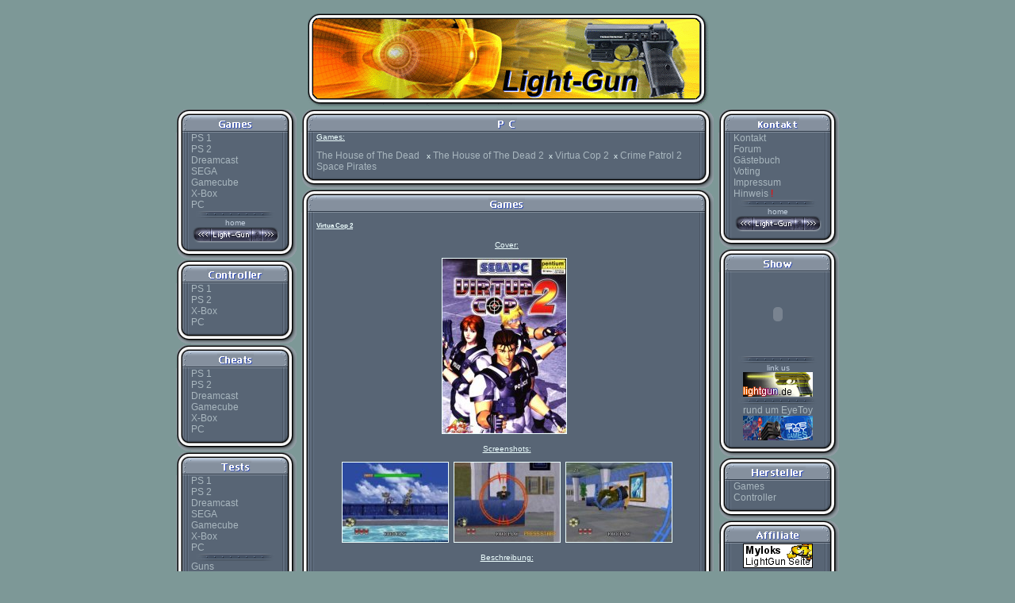

--- FILE ---
content_type: text/html
request_url: http://www.lightgun.de/menus/351110.htm
body_size: 3221
content:
<HTML>
<HEAD>
<TITLE>Lightgun.de - alles rund um die Lightgun</TITLE>

<meta name="description" content="Informations-Portal f�r Lightguns und Lightgun-Spiele">
<meta name="Abstract" content="Lightgun, Light-Gun">
<meta name="Keywords"
content="Lightgun, Light-Gun, Controller, Gamepad, Game, Playstation, X-Box, Gamecube, PC, SEGA, Dreamcast, PS1, PS2, PSX, Cheats, Cheat, Gametest, Spiel, Spiele, Test, Spieledemos, Patch, Patches, Tool, Tools, Utilities, Sharegames, Share, play, Spiel, Konsole, Konsolen, Konsolenspiel, PC-Spiel, Shooter, Computerspiele, pc spiele, pc games, lightgun spiele, arcade, fun spiel, Actionspiele, Action Spiele, Lightgun-Shooter, Lightgunshooter, Ballerspiele, Egoshooter, Ego-Shooter, Baller-Spiele, Spieletest, spielen, zocken, Area 51, Die Hard, Dino Crisis, Elemental Gearbold, Gunfighter, Lethal Enforcers, Point Blank, Rescue Shot, Time Crisis, Dino Stalker, Vampire Night, Endgame, Gunfighter, Resident Evil, Ninja Assault, Resident Evil Survicor, Resident Evil Nemesis, The Getaway, Confidential Mission, Death Crimson, House of Dead, Resident Evil Code Veronica, Virtua Cop, G-Con, Gcon, L3P7K, Blaster, Joytech, Shooter Pro, Blaze Scorpio, Bigben, XK21, Colt, Python 357, Magnum, Gunstation, White Dot, Bigben light, Walther P99, Walther PPK, Desert Eagle, 50 AE, Blaze Scorpion, Uzi, Micro Uzi, Mad Catz, Mad Catz Blaster, Wireless Gun, Strike Gun, ballern, L�sung, FAQ, Savegame, Trainer, Code, Tipps, Pistole, Pistolenspiel, Review, Spielereview, Indexspiel, Indexshooter, Forum, Demospiel, Sharegame">
<meta HTTP-EQUIV="Keywords"
content="Lightgun, Light-Gun, Shooter, Egoshooter, Ego-Shooter">
<meta name="robots" content="INDEX,FOLLOW">
<meta name="googlebot" content="noarchive">
<meta name="copyright" content="(C) Lightgun.de">
<meta name="author" content="Lightgun.de">
<meta name="publisher" content="Lightgun.de">
<meta name="content-language" content="de">
<meta name="revisit-after" content="7 days">
<meta http-equiv=" content-type" content="text/html; charset=ISO-8859-2">
<meta name="page-topic" content="Lightgun, Light-Gun, Shooter, Egoshooter">
<meta name="page-type" content="Lightgun, Light-Gun, Shooter, Egoshooter">
<meta name="audience" content="Alle">

<LINK href="../images/style.css" type=text/css rel=stylesheet>



<SCRIPT language=javascript src="menus.js"></SCRIPT>



<SCRIPT language=Javascript>


var ns6 = (document.getElementById&&!document.all)?true:false

var ns4 = (document.layers)? true:false

var ie4 = (document.all)? true:false

var ie5 = false;

var ie6 = false;

if (ie4 && navigator.userAgent.indexOf('MSIE 5')>0) ie5 = true;

if (ie4 && navigator.userAgent.indexOf('MSIE 6')>0) ie6 = true;




function jump()
{
if(document.jumplinks.to.value != "") jumplinks.submit();
}


</SCRIPT>

</HEAD>
<BODY text=#ffffff vLink=#a9b7bf aLink=#ffffff 
link=#a9b7bf bgProperties=fixed bgColor=#7d9897 leftMargin=0 
background="" topMargin=0 
onload="window.defaultStatus='Infoportal f�r Lightguns und Lightgun-Spiele'" marginwidth="0" 
marginheight="0">

<table align="center"><tr><td>
<TABLE cellSpacing=0 cellPadding=0 width="100%" border=0>
  <TBODY>
  <TR>
    <TD noWrap align="center"><IMG src="../images/logo.gif">
   </TD></TR><br>
  </TBODY></TABLE>


<TABLE cellSpacing=0 cellPadding=0 width="90%" border=0 align=center>
  <TBODY>
  <TR>
    <TD vAlign=top noWrap align=middle width=164><!-- left content column -->
      


<!--==== GAMES ====-->
<script>GMenu();</script>


<!--==== CONTROLLER ====-->
<script>CMenu();</script>


<!--==== CHEATS ====-->
<script>CCMenu();</script>


<!--==== TESTS ====-->
<script>TMenu();</script>


<!--==== DOWNLOADS ====-->
<script>DMenu();</script>





<!-- ======================================================================= -->
<!-- ======================================================================= -->
<!-- ======================================================================= -->

    <TD vAlign=top noWrap align=middle width="100%"><!-- mid content column -->
      <!--====PC-MENU ====-->
<script>MainPCMenu();</script>     


<!--== content ==----== 17210 ==-->

        <TBODY>
        <TR>
          <TD vAlign=top noWrap width=19 height=30 rowSpan=2><IMG height=30 
            src="../images/17600.gif" 
            width=19 border=0></TD>
          <TD vAlign=top noWrap width=19 
          background="../images/17521.gif" 
          height=8><IMG height=8 
            src="../images/17611.gif" width=480 
            border=0></TD>
          <TD vAlign=top noWrap width=21 height=30 rowSpan=2><IMG height=30 
            src="../images/17610.gif" 
            width=21 border=0></TD></TR>
        <TR>
          <TD vAlign=top noWrap align=middle width=480 
          background="../images/17210.gif" 
          height=22><IMG height=22 
            src="../images/17200.gif" 
             border=0></TD></TR><!--== content ==-->
        <TR>
          <TD vAlign=top noWrap width=19 
          background="../images/17222.gif"><IMG 
            src="../images/17611.gif" width=19 
            border=0></TD>
          <TD vAlign=top align=middle noWrap width=480 
          background="../images/17511.gif" ><br>
	
	
<!-- �Berschrift Cover -->

	<TABLE nowrap width="480" cellSpacing=0 cellPadding=0 border=0>
        <TBODY><tr><td >
	<u><h5>Virtua Cop 2</h5></u></td></tr>
	</table>
	
<!-- �Berschrift Cover -->

	<TABLE nowrap width="480" cellSpacing=0 cellPadding=0 border=0>
        <TBODY><tr><td align=middle>
	<u>Cover:</u><br><br></td></tr>
	</table>
	
<!-- Cover Bilder -->

	 <IMG src="../images/14043.jpg" border=1>  &nbsp;<br><br>
	
<!-- �berschrift Screenshots -->
 
	 <TABLE nowrap width="480" cellSpacing=0 cellPadding=0 border=0>
        <TBODY><tr><td align=middle>
	<u>Screenshots:</u><br><br></td></tr>
	</table>
         
<!-- Screenshots Bilder -->   
    
	 <IMG src="../images/14044.jpg" border=1>&nbsp;
	 <IMG src="../images/14045.jpg" border=1>&nbsp;
	 <IMG src="../images/14046.jpg" border=1><br><br>
	
<!-- �berschrift Beschreibung -->

	  <TABLE nowrap width="480" cellSpacing=0 cellPadding=0 border=0>
        <TBODY><tr><td align=middle>
	<u>Beschreibung:</u><br><br></td></tr>
	</table>

<!-- Beschreibung des Spiels -->

	<TABLE nowrap width="480" cellSpacing=0 cellPadding=0 border=0>
        <TBODY><tr><td>


Man muss zwar zugeben, dass die Grafik nicht mehr zeitgem�� ist, aber f�r ein Spiel aus dem Jahre 1997 ist kann man doch zufrieden sein. Die Charaktere sind recht gut detailliert und bewegen sich realistisch. Jeweilige Treffer verursachen auch andere Todesanimationen bei den Gegnern, so fliegt der Gegner bei einem Kopfschuss in einer sch�nen Rolle nach hinten und bei einem Bauchschuss kr�mmt er sich und geht zu Boden. Die Umgebung bietet genug Abwechslung und ist extrem interaktive, denn so gut wie jedes Objekt l�sst sich zerschie�en, oder besch�digen. Gegnerische Autos k�nnen zerlegt und bis zur Explosion gebracht werden. Das alles bringt nat�rlich Punkte, solange ihr dabei keine Zivilisten t�tet.
Positiv anzumerken ist aber, dass das Spiel auch bei noch so viel Bewegung auf dem Screen immer fl�ssig l�uft und keinerlei Ruckler aufweisen kann.<br><br>

Virtua Cop 2 ein sehr simpler, aber actionreicher Titel ist, den man auf jeden Fall einmal gespielt haben sollte. Gr��tes Manko ist nat�rlich die Grafik, aber wer dar�ber wegsehen kann wird mit diesem Spiel bestens bedient sein. F�r Multiplayerfans ist sicher der Co-Op Modus sehr reizvoll und bietet genug Motivation das Spiel durchzuspielen. Wer aber ein komplexes und vielschichtiges Game erwarte sollte lieber zu einem anderen Spiel greifen.



<br><br>

<!-- �berschrift Features -->

	  <TABLE nowrap width="480" cellSpacing=0 cellPadding=0 border=0>
        <TBODY><tr><td align=middle>
	<u>Features:</u><br><br></td></tr>
	</table>

<!-- Features -->
	
	System: PC<br>
	Entwickler: AM2<br>
	Publisher: Sega Entertainment<br>
	Controller: ?<br>
	Multiplayer: ja<br>
	USK: ab 18<br>
	Preis ca: ?<br>
	</td></tr></table><br>

<!-- Cheats und Tests zu Spielen -->

	<TABLE nowrap width="480" cellSpacing=0 cellPadding=0 border=0>
        <TBODY><tr><td align=middle>===>&nbsp;
	<a href=#>Cheats</a>&nbsp;&nbsp;&nbsp;&nbsp;
	<!--<a href="test2.htm">Tests</a>&nbsp;&nbsp;&nbsp;&nbsp;
	<a href="test2.htm">Trailer</a>&nbsp;&nbsp;&nbsp;&nbsp;
	<a href="test2.htm">News</a>&nbsp;&nbsp;&nbsp;&nbsp;
	<a href="test2.htm">Infomaterial</a>&nbsp;&nbsp;&nbsp;--><===</td></tr>
	</table>

	 <BR></TD>
          <TD vAlign=top noWrap width=21 
          background="../images/17421.gif"><IMG 
            src="../images/17611.gif" width=21 
            border=0></TD></TR><!--== Footer ==-->
        <TR>
          <TD vAlign=top noWrap width=19 height=21><IMG height=21 
            src="../images/16631.gif" 
            width=19 border=0></TD>
          <TD vAlign=top noWrap width=480 
          background="../images/16632.gif" 
          height=21><IMG height=21 
            src="../images/17611.gif" width=480 
            border=0></TD>
          <TD vAlign=top noWrap width=21 height=21><IMG height=21 
            src="../images/16640.gif" 
            width=21 border=0></TD></TR></TBODY></TABLE>



   </TD>

<!-- ======================================================================= -->
<!-- ======================================================================= -->
<!-- ======================================================================= -->
  
  
<TD vAlign=top noWrap align=middle width=164><!-- right content column -->
    <TABLE cellSpacing=0 cellPadding=0 border=0>




<!--==== KONTAKT =====-->
<script>KMenu();</script>


<!--==== SHOW ====-->
<script>SMenu();</script>
      

<!--==== HERSTELLER ====-->
<script>HMenu();</script>   


<!--==== AFILIATE/LINKS ====-->
<script>AMenu();</script>





</TD></TR></TBODY></TABLE>
</td></tr></table>
<TABLE cellSpacing=0 cellPadding=0 width="100%" border=0>
  <TBODY>
  <TR>
    <TD noWrap 
    background="../images/17500.gif" 
    height=19>&nbsp;</TD></TR>
  <TR>
    <TD class=copy align=middle>Copyright &copy; 2003/2004 , Lightgun.de<BR></TD></TR>
  <TR>
    <TD noWrap 
    background="../images/17500.gif" 
    height=19>&nbsp;</TD></TR></TBODY></TABLE>
</BODY></HTML>


--- FILE ---
content_type: text/css
request_url: http://www.lightgun.de/images/style.css
body_size: 765
content:
BODY {
	SCROLLBAR-FACE-COLOR: #7d9897; 
	FONT-SIZE: 10px; 
	SCROLLBAR-HIGHLIGHT-COLOR: #7d9897; 
	SCROLLBAR-SHADOW-COLOR: #909ca3; 
	COLOR: #eeffff; SCROLLBAR-3DLIGHT-COLOR:#a9b7bf; 
	SCROLLBAR-ARROW-COLOR: white; SCROLLBAR-TRACK-COLOR: #7d9897
}
INPUT.sm {
	BORDER-RIGHT: black 1pt solid; 
	BORDER-TOP: black 1pt solid; 
	FONT-SIZE: 10px; BACKGROUND: #abb9ca; 
	BORDER-LEFT: black 1pt solid; 
	WIDTH: 100px; COLOR: black; 
	BORDER-BOTTOM: black 1pt solid; 
	FONT-FAMILY: helv,helvetica,arial
}
SELECT.screen {
	BORDER-RIGHT: black 1pt solid; 
	BORDER-TOP: black 1pt solid; 
	FONT-SIZE: 10px; BACKGROUND: #abb9ca; 
	BORDER-LEFT: black 1pt solid; 
	WIDTH: 100px; COLOR: black; 
	BORDER-BOTTOM: black 1pt solid; 
	FONT-FAMILY: helv,helvetica,arial
}
.screenbutt {
	BORDER-RIGHT: black 1pt solid; 
	BORDER-TOP: black 1pt solid; FONT-SIZE: 10px; 
	BACKGROUND: #abb9ca; BORDER-LEFT: black 1pt solid; 
	WIDTH: 28px; COLOR: black; 
	BORDER-BOTTOM: black 1pt solid; 
	FONT-FAMILY: helv,helvetica,arial
}
TD {
	FONT-SIZE: 10px; COLOR: #eeffff; 
	FONT-FAMILY: helv,helvetica,arial
}
.preload {
	FONT-SIZE: 10px; 
	COLOR: #000011; 
	FONT-FAMILY: arial
}
.prebarON {
	FONT-SIZE: 8px; 
	BACKGROUND: #000000; 
	COLOR: #ffffff; 
	FONT-FAMILY: helv,helvetica,arial; 
	HEIGHT: 4px
}
.prebarOFF {
	FONT-SIZE: 8px; 
	FONT-FAMILY: helv,helvetica,arial
}
.copy {
	FONT-SIZE: 10px; 
	COLOR: #586575; 
	FONT-FAMILY: dungeon,helv,helvetica,arial
}
.msg {
	FONT-SIZE: 10px; 
	COLOR: #ffffff; 
	FONT-FAMILY: helv,helvetica,arial
}
.msgtext {
	FONT-SIZE: 10px; 
	COLOR: #a9b7bf; 
	FONT-FAMILY: helv,helvetica,arial
}
.stats {
	FONT-SIZE: 10px; 
	COLOR: #eeffff; 
	FONT-FAMILY: helv,helvetica,arial
}
.gator {
	FONT-SIZE: 10px; 
	COLOR: #c2cfde; 
	FONT-FAMILY: helv,helvetica,arial
}
.ticker {
	FONT-SIZE: 10px; 
	COLOR: #eeeeff; 
	FONT-FAMILY: helv,helvetica,arial
}
A:link {
	FONT-SIZE: 9pt; 
	COLOR: #a9b7bf; 
	FONT-FAMILY: helv,helvetica,arial; 
	TEXT-DECORATION: none
}
A:visited {
	FONT-SIZE: 9pt; 
	COLOR: #a9b7bf; 
	FONT-FAMILY: helv,helvetica,arial; 
	TEXT-DECORATION: none
}
A:hover {
	FONT-SIZE: 9pt; 
	COLOR: #ffffff; 
	FONT-FAMILY: helv,helvetica,arial; 
	TEXT-DECORATION: none
}
A:active {
	FONT-SIZE: 9pt; 
	COLOR: #ffffff; 
	FONT-FAMILY: helv,helvetica,arial; 
	TEXT-DECORATION: none
}
.rahmen {
	border: 1px solid #000000;
	color: #85909e;
}
.titel {
	font-family: Arial, Helvetica, sans-serif;
	font-size: 12px;
	font-weight: bold;
	color: #000000;
	text-decoration: none;
	border: 1px solid #000000;

}
.inputtext {
	font-family: Arial, Helvetica, sans-serif;
	font-size: 12px;
	font-style: normal;
	font-weight: normal;
	color: #000000;
	text-decoration: none;
	background-color: #FF9988;
	border: 0px none #333333;
	width: 325px;
}
.button {
	font-family: Arial, Helvetica, sans-serif;
	font-size: 12px;
	font-style: normal;
	font-weight: normal;
	color: #333333;
	text-decoration: none;
	background-color: #FFCC00;
	border: 0px none;
}
.text {
	font-family: Arial, Helvetica, sans-serif;
	font-size: 12px;
	font-weight: normal;
	color: #000000;
	text-decoration: none;
	border: 1px solid #000000;
}
.fett {

	font-family: Arial, Helvetica, sans-serif;
	font-size: 12px;
	font-weight: bold;
	color: #000000;
	text-decoration: none;
	border: none;
}
.zeile {
	line-height: 5px;
}
.texteinfach {

	font-family: Arial, Helvetica, sans-serif;
	font-size: 12px;
	font-weight: normal;
	color: #000000;
	text-decoration: none;
}
.texta {

	font-family: Arial, Helvetica, sans-serif;
	font-size: 12px;
	font-weight: normal;
	color: #ff9988;
	text-decoration: none;
}



--- FILE ---
content_type: text/javascript
request_url: http://www.lightgun.de/menus/menus.js
body_size: 2813
content:
function GMenu()
{
document.write("<TABLE cellSpacing=0 cellPadding=0 border=0>");
document.write("<TBODY>");
document.write("<TR>");
document.write("<TD vAlign=top noWrap width=19 height=30 rowSpan=2>");
document.write("<IMG height=30 src='../images/17600.gif' width=19 border=0></TD>"); 
            
document.write("<TD vAlign=top noWrap width=112 background='../images/17521.gif' height=8>"); 
document.write("<IMG height=8 src='../images/17611.gif' width=112 border=0><BR></TD>");      
document.write("<TD vAlign=top noWrap width=21 height=30 rowSpan=2>");	    
document.write("<IMG height=30 src='../images/17610.gif' width=21 border=0></TD></TR>");          
document.write("<TR>");        
document.write("<TD vAlign=top noWrap align=middle width=112 background='../images/17210.gif' height=22>");	   
document.write("<IMG height=22 src='../images/17200.gif' border=0></TD></TR>");         
document.write("<TR>");          
document.write("<TD vAlign=top noWrap width=19 background='../images/17222.gif'>");	    
document.write("<IMG src='../images/17611.gif' width=19 border=0></TD>");         
document.write("<TD class=gator vAlign=top noWrap width=112 background='../images/17511.gif'>");	   
document.write("<a href='300000.htm'>PS 1</a><br>");	   
document.write("<a href='400000.htm'>PS 2</a><br>");	   
document.write("<a href='200000.htm'>Dreamcast</a><br>");	  
document.write("<a href='111110.htm'>SEGA</a><br>");	   
document.write("<a href='100000.htm'>Gamecube</a><br>");	   
document.write("<a href='221000.htm'>X-Box</a><br>");	   
document.write("<a href='450000.htm'>PC</a><br>");	   
		  
document.write("<CENTER>");	  
document.write("<IMG height=10 src='../images/17510.gif' width=100><BR>");	  
document.write("home");	  
document.write("<a href='../index.htm'>");	  
document.write("<img src='../images/17422.gif' width='110' height='20' border='0'></a><br>");
	  
document.write("</CENTER>");        
document.write("</TD>");        
document.write("<TD vAlign=top noWrap width=21 background='../images/17421.gif'>");	  
document.write("<IMG src='../images/17611.gif' width=21 border=0></TD></TR>");
        
document.write("<TR>");        
document.write("<TD vAlign=top noWrap width=19 height=21>");	  
document.write("<IMG height=21 src='../images/16631.gif' width=19 border=0></TD>");        
document.write("<TD vAlign=top noWrap width=112 background='../images/16632.gif' height=21>"); 	  
document.write("<IMG height=21 src='../images/17611.gif' width=112 border=0></TD>");        
document.write("<TD vAlign=top noWrap width=21 height=21>");	  
document.write("<IMG height=21 src='../images/16640.gif' width=21 border=0></TD></TR></TBODY></TABLE>");
}



function CMenu()
{
document.write("<TABLE cellSpacing=0 cellPadding=0 border=0>");
document.write("<TBODY>");
document.write("<TR>");
document.write("<TD vAlign=top noWrap width=19 height=30 rowSpan=2>");
document.write("<IMG height=30 src='../images/17600.gif' width=19 border=0></TD>"); 
            
document.write("<TD vAlign=top noWrap width=112 background='../images/17521.gif' height=8>"); 
document.write("<IMG height=8 src='../images/17611.gif' width=112 border=0><BR></TD>");      
document.write("<TD vAlign=top noWrap width=21 height=30 rowSpan=2>");	    
document.write("<IMG height=30 src='../images/17610.gif' width=21 border=0></TD></TR>");          
document.write("<TR>");        
document.write("<TD vAlign=top noWrap align=middle width=112 background='../images/17210.gif' height=22>");	   
document.write("<IMG height=22 src='../images/16651.gif' border=0></TD></TR>");         
document.write("<TR>");          
document.write("<TD vAlign=top noWrap width=19 background='../images/17222.gif'>");	    
document.write("<IMG src='../images/17611.gif' width=19 border=0></TD>");         
document.write("<TD class=gator vAlign=top noWrap width=112 background='../images/17511.gif'>");	   
document.write("<a href='500000.htm'>PS 1</a><br>");	   
document.write("<a href='600000.htm'>PS 2</a><br>");	   
document.write("<a href='700000.htm'>X-Box</a><br>");	   
document.write("<a href='720000.htm'>PC</a><br>");	  

document.write("</TD>");        
document.write("<TD vAlign=top noWrap width=21 background='../images/17421.gif'>");	  
document.write("<IMG src='../images/17611.gif' width=21 border=0></TD></TR>");
        
document.write("<TR>");        
document.write("<TD vAlign=top noWrap width=19 height=21>");	  
document.write("<IMG height=21 src='../images/16631.gif' width=19 border=0></TD>");        
document.write("<TD vAlign=top noWrap width=112 background='../images/16632.gif' height=21>"); 	  
document.write("<IMG height=21 src='../images/17611.gif' width=112 border=0></TD>");        
document.write("<TD vAlign=top noWrap width=21 height=21>");	  
document.write("<IMG height=21 src='../images/16640.gif' width=21 border=0></TD></TR></TBODY></TABLE>");
}


function CCMenu()
{
document.write("<TABLE cellSpacing=0 cellPadding=0 border=0>");
document.write("<TBODY>");
document.write("<TR>");
document.write("<TD vAlign=top noWrap width=19 height=30 rowSpan=2>");
document.write("<IMG height=30 src='../images/17600.gif' width=19 border=0></TD>"); 
            
document.write("<TD vAlign=top noWrap width=112 background='../images/17521.gif' height=8>"); 
document.write("<IMG height=8 src='../images/17611.gif' width=112 border=0><BR></TD>");      
document.write("<TD vAlign=top noWrap width=21 height=30 rowSpan=2>");	    
document.write("<IMG height=30 src='../images/17610.gif' width=21 border=0></TD></TR>");          
document.write("<TR>");        
document.write("<TD vAlign=top noWrap align=middle width=112 background='../images/17210.gif' height=22>");	   
document.write("<IMG height=22 src='../images/16641.gif' border=0></TD></TR>");         
document.write("<TR>");          
document.write("<TD vAlign=top noWrap width=19 background='../images/17222.gif'>");	    
document.write("<IMG src='../images/17611.gif' width=19 border=0></TD>");         
document.write("<TD class=gator vAlign=top noWrap width=112 background='../images/17511.gif'>");	     
document.write("<a href='840000.htm'>PS 1</a><br>");	   
document.write("<a href='850000.htm'>PS 2</a><br>");	   
document.write("<a href='800000.htm'>Dreamcast</a><br>");	  
document.write("<a href='830000.htm'>Gamecube</a><br>");	   
document.write("<a href='821000.htm'>X-Box</a><br>");	   	   
document.write("<a href='853000.htm'>PC</a><br>");		         

document.write("</TD>");        
document.write("<TD vAlign=top noWrap width=21 background='../images/17421.gif'>");	  
document.write("<IMG src='../images/17611.gif' width=21 border=0></TD></TR>");
        
document.write("<TR>");        
document.write("<TD vAlign=top noWrap width=19 height=21>");	  
document.write("<IMG height=21 src='../images/16631.gif' width=19 border=0></TD>");        
document.write("<TD vAlign=top noWrap width=112 background='../images/16632.gif' height=21>"); 	  
document.write("<IMG height=21 src='../images/17611.gif' width=112 border=0></TD>");        
document.write("<TD vAlign=top noWrap width=21 height=21>");	  
document.write("<IMG height=21 src='../images/16640.gif' width=21 border=0></TD></TR></TBODY></TABLE>");
}


function TMenu()
{
document.write("<TABLE cellSpacing=0 cellPadding=0 border=0>");
document.write("<TBODY>");
document.write("<TR>");
document.write("<TD vAlign=top noWrap width=19 height=30 rowSpan=2>");
document.write("<IMG height=30 src='../images/17600.gif' width=19 border=0></TD>"); 
            
document.write("<TD vAlign=top noWrap width=112 background='../images/17521.gif' height=8>"); 
document.write("<IMG height=8 src='../images/17611.gif' width=112 border=0><BR></TD>");      
document.write("<TD vAlign=top noWrap width=21 height=30 rowSpan=2>");	    
document.write("<IMG height=30 src='../images/17610.gif' width=21 border=0></TD></TR>");          
document.write("<TR>");        
document.write("<TD vAlign=top noWrap align=middle width=112 background='../images/17210.gif' height=22>");	   
document.write("<IMG height=22 src='../images/17520.gif' border=0></TD></TR>");         
document.write("<TR>");          
document.write("<TD vAlign=top noWrap width=19 background='../images/17222.gif'>");	    
document.write("<IMG src='../images/17611.gif' width=19 border=0></TD>");         
document.write("<TD class=gator vAlign=top noWrap width=112 background='../images/17511.gif'>");	   
document.write("<a href='860000.htm'>PS 1</a><br>");	   
document.write("<a href='870000.htm'>PS 2</a><br>");	   
document.write("<a href='880000.htm'>Dreamcast</a><br>");	  
document.write("<a href='895000.htm'>SEGA</a><br>");	   
document.write("<a href='890000.htm'>Gamecube</a><br>");	   
document.write("<a href='897000.htm'>X-Box</a><br>");	   
document.write("<a href='898000.htm'>PC</a><br>");	   
		  
document.write("<CENTER>");	  
document.write("<IMG height=10 src='../images/17510.gif' width=100><BR>");	  	  
document.write("</CENTER>"); 
document.write("<a href='898200.htm'>Guns</a><br>");	   
document.write("<a href='898300.htm'>Controller</a><br>");      
document.write("</TD>");        
document.write("<TD vAlign=top noWrap width=21 background='../images/17421.gif'>");	  
document.write("<IMG src='../images/17611.gif' width=21 border=0></TD></TR>");
        
document.write("<TR>");        
document.write("<TD vAlign=top noWrap width=19 height=21>");	  
document.write("<IMG height=21 src='../images/16631.gif' width=19 border=0></TD>");        
document.write("<TD vAlign=top noWrap width=112 background='../images/16632.gif' height=21>"); 	  
document.write("<IMG height=21 src='../images/17611.gif' width=112 border=0></TD>");        
document.write("<TD vAlign=top noWrap width=21 height=21>");	  
document.write("<IMG height=21 src='../images/16640.gif' width=21 border=0></TD></TR></TBODY></TABLE>");
}


function DMenu()
{
document.write("<TABLE cellSpacing=0 cellPadding=0 border=0>");
document.write("<TBODY>");
document.write("<TR>");
document.write("<TD vAlign=top noWrap width=19 height=30 rowSpan=2>");
document.write("<IMG height=30 src='../images/17600.gif' width=19 border=0></TD>"); 
            
document.write("<TD vAlign=top noWrap width=112 background='../images/17521.gif' height=8>"); 
document.write("<IMG height=8 src='../images/17611.gif' width=112 border=0><BR></TD>");      
document.write("<TD vAlign=top noWrap width=21 height=30 rowSpan=2>");	    
document.write("<IMG height=30 src='../images/17610.gif' width=21 border=0></TD></TR>");          
document.write("<TR>");        
document.write("<TD vAlign=top noWrap align=middle width=112 background='../images/17210.gif' height=22>");	   
document.write("<IMG height=22 src='../images/17653.gif' border=0></TD></TR>");         
document.write("<TR>");          
document.write("<TD vAlign=top noWrap width=19 background='../images/17222.gif'>");	    
document.write("<IMG src='../images/17611.gif' width=19 border=0></TD>");         
document.write("<TD class=gator vAlign=top noWrap width=112 background='../images/17511.gif'>");	     
document.write("<center>");    
document.write("<IMG height=10 src='../images/17510.gif' width=100><BR>");	    
document.write("<a href='900003.htm'>Liste aller LG-Spiele</a><BR>");	    
document.write("<IMG height=10 src='../images/17510.gif' width=100><BR>");	    
document.write("<a href='#'>Lightgun taugliche Nintendo Wii</a><BR>");	    
document.write("<IMG height=10 src='../images/17510.gif' width=100><BR>");	    
document.write("<a href='900001.htm'>Onimusha 3</a><BR>");	    
document.write("<IMG height=10 src='../images/17510.gif' width=100><BR>");	    
document.write("<a href='900002.htm'>Davil May Cry 3</a><BR>");        
document.write("<IMG height=10 src='../images/17510.gif' width=100><BR>");	         
document.write("</center>");
document.write("</TD>");        
document.write("<TD vAlign=top noWrap width=21 background='../images/17421.gif'>");	  
document.write("<IMG src='../images/17611.gif' width=21 border=0></TD></TR>");
        
document.write("<TR>");        
document.write("<TD vAlign=top noWrap width=19 height=21>");	  
document.write("<IMG height=21 src='../images/16631.gif' width=19 border=0></TD>");        
document.write("<TD vAlign=top noWrap width=112 background='../images/16632.gif' height=21>"); 	  
document.write("<IMG height=21 src='../images/17611.gif' width=112 border=0></TD>");        
document.write("<TD vAlign=top noWrap width=21 height=21>");	  
document.write("<IMG height=21 src='../images/16640.gif' width=21 border=0></TD></TR></TBODY></TABLE>");
}


function KMenu()
{
document.write("<TABLE cellSpacing=0 cellPadding=0 border=0>");
document.write("<TBODY>");
document.write("<TR>");
document.write("<TD vAlign=top noWrap width=19 height=30 rowSpan=2>");
document.write("<IMG height=30 src='../images/17600.gif' width=19 border=0></TD>"); 
            
document.write("<TD vAlign=top noWrap width=112 background='../images/17521.gif' height=8>"); 
document.write("<IMG height=8 src='../images/17611.gif' width=112 border=0><BR></TD>");      
document.write("<TD vAlign=top noWrap width=21 height=30 rowSpan=2>");	    
document.write("<IMG height=30 src='../images/17610.gif' width=21 border=0></TD></TR>");          
document.write("<TR>");        
document.write("<TD vAlign=top noWrap align=middle width=112 background='../images/17210.gif' height=22>");	   
document.write("<IMG height=22 src='../images/17221.gif' border=0></TD></TR>");         
document.write("<TR>");          
document.write("<TD vAlign=top noWrap width=19 background='../images/17222.gif'>");	    
document.write("<IMG src='../images/17611.gif' width=19 border=0></TD>");         
document.write("<TD class=gator vAlign=top noWrap width=112 background='../images/17511.gif'>");	   
document.write("<a href='969696.htm'>Kontakt</a><br>");	   
document.write("<a href='http://www.lightgun.de/cgi-bin/ebb.cgi'>Forum</a><br>");	   
document.write("<a href='../cgi-bin/gast/guestbook.pl'>Gästebuch</a><br>");	  
document.write("<a href='989898.htm'>Voting</a><br>");	   
document.write("<a href='969696.htm'>Impressum</a><br>");	   
document.write("<a href='979797.htm'>Hinweis<font color='red'>&nbsp;!</font></a><br>");	   	   
		  
document.write("<CENTER>");
document.write("<IMG height=10 src='../images/17510.gif' width=100><BR>");	  
document.write("home");	  
document.write("<a href='../index.htm'>");	  
document.write("<img src='../images/17422.gif' width='110' height='20' border='0'></a><br>");
	  
document.write("</CENTER>");        
document.write("</TD>");        
document.write("<TD vAlign=top noWrap width=21 background='../images/17421.gif'>");	  
document.write("<IMG src='../images/17611.gif' width=21 border=0></TD></TR>");
        
document.write("<TR>");        
document.write("<TD vAlign=top noWrap width=19 height=21>");	  
document.write("<IMG height=21 src='../images/16631.gif' width=19 border=0></TD>");        
document.write("<TD vAlign=top noWrap width=112 background='../images/16632.gif' height=21>"); 	  
document.write("<IMG height=21 src='../images/17611.gif' width=112 border=0></TD>");        
document.write("<TD vAlign=top noWrap width=21 height=21>");	  
document.write("<IMG height=21 src='../images/16640.gif' width=21 border=0></TD></TR></TBODY></TABLE>");
}


function SMenu()
{
document.write("<TABLE cellSpacing=0 cellPadding=0 border=0>");
document.write("<TBODY>");
document.write("<TR>");
document.write("<TD vAlign=top noWrap width=19 height=30 rowSpan=2>");
document.write("<IMG height=30 src='../images/17600.gif' width=19 border=0></TD>"); 
            
document.write("<TD vAlign=top noWrap width=112 background='../images/17521.gif' height=8>"); 
document.write("<IMG height=8 src='../images/17611.gif' width=112 border=0><BR></TD>");      
document.write("<TD vAlign=top noWrap width=21 height=30 rowSpan=2>");	    
document.write("<IMG height=30 src='../images/17610.gif' width=21 border=0></TD></TR>");          
document.write("<TR>");        
document.write("<TD vAlign=top noWrap align=middle width=112 background='../images/17210.gif' height=22>");	   
document.write("<IMG height=22 src='../images/17640.gif' border=0></TD></TR>");         
document.write("<TR>");          
document.write("<TD vAlign=top noWrap width=19 background='../images/17222.gif'>");	    
document.write("<IMG src='../images/17611.gif' width=19 border=0></TD>");         
document.write("<TD class=gator vAlign=top noWrap width=112 background='../images/17511.gif'>");	     


document.write("<object classid='clsid:D27CDB6E-AE6D-11cf-96B8-444553540000'");
document.write("codebase='http://download.macromedia.com/pub/shockwave/cabs/flash/swflash.cab#version=6,0,29,0' width='112' height='105'>");                        
document.write("<param name='movie' value='../images/lg.swf'>");                        
document.write("<param name='quality' value='high'>");                       
document.write("<embed src='../images/lg.swf' quality='high' pluginspage='http://www.macromedia.com/go/getflashplayer' type='application/x-shockwave-flash' width='112'"); document.write("height='105'></embed></object>"); 	   
		  
document.write("<CENTER>");	  
document.write("<IMG height=10 src='../images/17510.gif' width=100><BR>");	  
document.write("link us");	  
document.write("<a href='../images/17644' target='_blank'>");	  
document.write("<img src='../images/17644.gif' alt='lightgun.de Banner' border='0'></a><br>");
document.write("<img src='../images/17510.gif' height='10' width='100'><br>");
document.write("<a href='http://www.eyetoygames.de' target='_self'>rund um EyeToy");
document.write("<img src='../images/MiniEyeToy.jpg' alt='EyeToyGames.de Banner' border='0'></a>");
	  
document.write("</CENTER>");        
document.write("</TD>");        
document.write("<TD vAlign=top noWrap width=21 background='../images/17421.gif'>");	  
document.write("<IMG src='../images/17611.gif' width=21 border=0></TD></TR>");
        
document.write("<TR>");        
document.write("<TD vAlign=top noWrap width=19 height=21>");	  
document.write("<IMG height=21 src='../images/16631.gif' width=19 border=0></TD>");        
document.write("<TD vAlign=top noWrap width=112 background='../images/16632.gif' height=21>"); 	  
document.write("<IMG height=21 src='../images/17611.gif' width=112 border=0></TD>");        
document.write("<TD vAlign=top noWrap width=21 height=21>");	  
document.write("<IMG height=21 src='../images/16640.gif' width=21 border=0></TD></TR></TBODY></TABLE>");
}


function HMenu()
{
document.write("<TABLE cellSpacing=0 cellPadding=0 border=0>");
document.write("<TBODY>");
document.write("<TR>");
document.write("<TD vAlign=top noWrap width=19 height=30 rowSpan=2>");
document.write("<IMG height=30 src='../images/17600.gif' width=19 border=0></TD>"); 
            
document.write("<TD vAlign=top noWrap width=112 background='../images/17521.gif' height=8>"); 
document.write("<IMG height=8 src='../images/17611.gif' width=112 border=0><BR></TD>");      
document.write("<TD vAlign=top noWrap width=21 height=30 rowSpan=2>");	    
document.write("<IMG height=30 src='../images/17610.gif' width=21 border=0></TD></TR>");          
document.write("<TR>");        
document.write("<TD vAlign=top noWrap align=middle width=112 background='../images/17210.gif' height=22>");	   
document.write("<IMG height=22 src='../images/17211.gif' border=0></TD></TR>");         
document.write("<TR>");          
document.write("<TD vAlign=top noWrap width=19 background='../images/17222.gif'>");	    
document.write("<IMG src='../images/17611.gif' width=19 border=0></TD>");         
document.write("<TD class=gator vAlign=top noWrap width=112 background='../images/17511.gif'>");	      
document.write("<a href='971000.htm'>Games</a><br>");	   
document.write("<a href='972000.htm'>Controller</a><br>");	  

document.write("</TD>");        
document.write("<TD vAlign=top noWrap width=21 background='../images/17421.gif'>");	  
document.write("<IMG src='../images/17611.gif' width=21 border=0></TD></TR>");
        
document.write("<TR>");        
document.write("<TD vAlign=top noWrap width=19 height=21>");	  
document.write("<IMG height=21 src='../images/16631.gif' width=19 border=0></TD>");        
document.write("<TD vAlign=top noWrap width=112 background='../images/16632.gif' height=21>"); 	  
document.write("<IMG height=21 src='../images/17611.gif' width=112 border=0></TD>");        
document.write("<TD vAlign=top noWrap width=21 height=21>");	  
document.write("<IMG height=21 src='../images/16640.gif' width=21 border=0></TD></TR></TBODY></TABLE>");
}


function AMenu()
{
document.write("<TABLE cellSpacing=0 cellPadding=0 border=0>");
document.write("<TBODY>");
document.write("<TR>");
document.write("<TD vAlign=top noWrap width=19 height=30 rowSpan=2>");
document.write("<IMG height=30 src='../images/17600.gif' width=19 border=0></TD>"); 
            
document.write("<TD vAlign=top noWrap width=112 background='../images/17521.gif' height=8>"); 
document.write("<IMG height=8 src='../images/17611.gif' width=112 border=0><BR></TD>");      
document.write("<TD vAlign=top noWrap width=21 height=30 rowSpan=2>");	    
document.write("<IMG height=30 src='../images/17610.gif' width=21 border=0></TD></TR>");          
document.write("<TR>");        
document.write("<TD vAlign=top noWrap align=middle width=112 background='../images/17210.gif' height=22>");	   
document.write("<IMG height=22 src='../images/17645.gif' border=0></TD></TR>");         
document.write("<TR>");          
document.write("<TD vAlign=top noWrap width=19 background='../images/17222.gif'>");	    
document.write("<IMG src='../images/17611.gif' width=19 border=0></TD>");         
document.write("<TD class=gator vAlign=top noWrap width=112 background='../images/17511.gif'>");	      
document.write("<CENTER>");
document.write("<a href='http://www.mylokslightgunseite.de.vu' target='_blank'>");
document.write("<img src='../images/banner.gif' alt='Myloks Lightgunseite' border='0'></a><br><br>");
document.write("<IMG height=10 src='../images/17510.gif' width=100><br>");
document.write("Links");
document.write("<a href='http://www.meet.de/cgi-bin/partnerprogramm/lade_index.cgi?id=14120' target='_blank'>");
document.write("<img src='../images/banner1.gif' alt='Partnerprogramm von meet.de' border='0'></a> <br>");
document.write("</CENTER>");
	  
document.write("</TD>");        
document.write("<TD vAlign=top noWrap width=21 background='../images/17421.gif'>");	  
document.write("<IMG src='../images/17611.gif' width=21 border=0></TD></TR>");
        
document.write("<TR>");        
document.write("<TD vAlign=top noWrap width=19 height=21>");	  
document.write("<IMG height=21 src='../images/16631.gif' width=19 border=0></TD>");        
document.write("<TD vAlign=top noWrap width=112 background='../images/16632.gif' height=21>"); 	  
document.write("<IMG height=21 src='../images/17611.gif' width=112 border=0></TD>");        
document.write("<TD vAlign=top noWrap width=21 height=21>");	  
document.write("<IMG height=21 src='../images/16640.gif' width=21 border=0></TD></TR></TBODY></TABLE>");
}

function MainPS1Menu()
{
document.write("<TABLE cellSpacing=0 cellPadding=0 border=0>");
document.write("<TBODY>");
document.write("<TR>");
document.write("<TD vAlign=top noWrap width=19 height=30 rowSpan=2>");
document.write("<IMG height=30 src='../images/17600.gif' width=19 border=0></TD>");
document.write("<TD vAlign=top noWrap width=19 background='../images/17521.gif' height=8>");
document.write("<IMG height=8 src='../images/17611.gif' bordeder=0></TD>");
document.write("<TD vAlign=top noWrap width=21 height=30 rowSpan=2>");
document.write("<IMG height=30 src='../images/17610.gif' width=21 border=0></TD></TR>");
document.write("<TR>");
document.write("<TD vAlign=top noWrap align=middle width=480 background='../images/17210.gif' height=22>");
document.write("<IMG height=22 src='../images/17332.gif' border=0></TD></TR>");

document.write("<TR>");
document.write("<TD vAlign=top noWrap width=19 background='../images/17222.gif'>");
document.write("<IMG src='../images/17611.gif' width=19 border=0></TD>");
document.write("<TD vAlign=top noWrap width=480 background='../images/17511.gif'>");
document.write("<u>Games:</u><br><br>");
document.write("<a href='310000.htm'>Area 51</a>&nbsp;&nbsp;x ");
document.write("<a href='311000.htm'>Die Hard Trilogy</a>&nbsp;&nbsp;x ");
document.write("<a href='322200.htm'>Die Hard Trilogy 2</a>&nbsp;&nbsp;x ");
document.write("<a href='311111.htm'>Elemental Gearbolt</a>&nbsp;&nbsp;<br>");
document.write("<a href='320000.htm'>Gunfighter</a>&nbsp;&nbsp;x ");
document.write("<a href='321000.htm'>Letha Enforcers</a>&nbsp;&nbsp;x ");
document.write("<a href='321100.htm'>Point Blank 1</a>&nbsp;&nbsp;x ");
document.write("<a href='321110.htm'>Point Blank 2</a>&nbsp;&nbsp;x ");
document.write("<a href='321111.htm'>Point Blank 3</a>&nbsp;&nbsp;<br>");
document.write("<a href='322000.htm'>Rescue Shot</a>&nbsp;&nbsp;x ");
document.write("<a href='322100.htm'>Time Crisis</a>&nbsp;&nbsp;x ");
document.write("<a href='322110.htm'>Time Crisis - Project Titan</a>&nbsp;&nbsp;x ");	   
document.write("<a href='322111.htm'>Crypt Killer</a>&nbsp;&nbsp;x ");
document.write("<a href='322210.htm'>Frenzy</a>&nbsp;&nbsp;x ");
document.write("<a href='322211.htm'>Judge Dredd</a>&nbsp;&nbsp;<br>");
document.write("<a href='322220.htm'>Maximum Force</a>&nbsp;&nbsp;x ");
document.write("<a href='322221.htm'>Resident Evil Survivor</a>&nbsp;&nbsp;x ");
document.write("<a href='322222.htm'>Project: Hornet Owl</a>&nbsp;&nbsp;x ");
document.write("<a href='322223.htm'>Ghoul Panic</a>&nbsp;&nbsp;<br>");
document.write("<a href='322224.htm'>Moorhuhn 1</a>&nbsp;&nbsp;x ");
document.write("<a href='322225.htm'>Moorhuhn 2</a>&nbsp;&nbsp;x ");
document.write("<a href='322226.htm'>Moorhuhn 3</a>&nbsp;&nbsp;");

document.write("</TD>");
document.write("<TD vAlign=top noWrap width=21 background='../images/17421.gif'>");
document.write("<IMG src='../images/17611.gif' width=21 border=0></TD></TR>");

document.write("<TR>");
document.write("<TD vAlign=top noWrap width=19 height=21>");
document.write("<IMG height=21 src='../images/16631.gif' width=19 border=0></TD>");
document.write("<TD vAlign=top noWrap width=480 background='../images/16632.gif' height=21>");
document.write("<IMG height=21 src='../images/17611.gif' width=480 border=0></TD>");
document.write("<TD vAlign=top noWrap width=21 height=21>");
document.write("<IMG height=21 src='../images/16640.gif' width=21 border=0></TD></TR>");
}

function MainPS2Menu()
{
document.write("<TABLE cellSpacing=0 cellPadding=0 border=0>");
document.write("<TBODY>");
document.write("<TR>");
document.write("<TD vAlign=top noWrap width=19 height=30 rowSpan=2>");
document.write("<IMG height=30 src='../images/17600.gif' width=19 border=0></TD>");
document.write("<TD vAlign=top noWrap width=19 background='../images/17521.gif' height=8>");
document.write("<IMG height=8 src='../images/17611.gif' bordeder=0></TD>");
document.write("<TD vAlign=top noWrap width=21 height=30 rowSpan=2>");
document.write("<IMG height=30 src='../images/17610.gif' width=21 border=0></TD></TR>");
document.write("<TR>");
document.write("<TD vAlign=top noWrap align=middle width=480 background='../images/17210.gif' height=22>");
document.write("<IMG height=22 src='../images/17400.gif' border=0></TD></TR>");

document.write("<TR>");
document.write("<TD vAlign=top noWrap width=19 background='../images/17222.gif'>");
document.write("<IMG src='../images/17611.gif' width=19 border=0></TD>");
document.write("<TD vAlign=top noWrap width=480 background='../images/17511.gif'>");
document.write("<u>Games:</u><br><br>"); 
document.write("<A href='411000.htm'>Dino Stalker</A>&nbsp;&nbsp;x "); 
document.write("<A href='422100.htm'>Vampire Night</A>&nbsp;&nbsp;x "); 
document.write("<A href='411100.htm'>Endgame</A>&nbsp;&nbsp;x "); 
document.write("<A href='411111.htm'>Gunfighter II</A>&nbsp;&nbsp;x "); 
document.write("<A href='420000.htm'>Ninja Assault</A>&nbsp;&nbsp;<br> "); 
document.write("<A href='421100.htm'>Resident Evil Survivor</A>&nbsp;&nbsp;x "); 
document.write("<A href='421110.htm'>Resident Evil Survivor II</A>&nbsp;&nbsp;x "); 
document.write("<A href='422210.htm'>Resident Evil Dead Aim</A>&nbsp;&nbsp;<br> "); 
document.write("<A href='421111.htm'>Time Crisis II</A>&nbsp;&nbsp;x "); 
document.write("<A href='422000.htm'>Time Crisis III</A>&nbsp;&nbsp;x "); 
document.write("<A href='422211.htm'>Crisis Zone</A>&nbsp;&nbsp;x ");
document.write("<A href='422110.htm'>Police 24/7</A>&nbsp;&nbsp;x "); 
document.write("<A href='422111.htm'>Starsky &amp; Hutch</A>&nbsp;&nbsp;x "); 
document.write("<A href='422220.htm'>Virtua Cop Elite</A>&nbsp;&nbsp;");

document.write("</TD>");
document.write("<TD vAlign=top noWrap width=21 background='../images/17421.gif'>");
document.write("<IMG src='../images/17611.gif' width=21 border=0></TD></TR>");

document.write("<TR>");
document.write("<TD vAlign=top noWrap width=19 height=21>");
document.write("<IMG height=21 src='../images/16631.gif' width=19 border=0></TD>");
document.write("<TD vAlign=top noWrap width=480 background='../images/16632.gif' height=21>");
document.write("<IMG height=21 src='../images/17611.gif' width=480 border=0></TD>");
document.write("<TD vAlign=top noWrap width=21 height=21>");
document.write("<IMG height=21 src='../images/16640.gif' width=21 border=0></TD></TR>");
}

function MainDCMenu()
{
document.write("<TABLE cellSpacing=0 cellPadding=0 border=0>");
document.write("<TBODY>");
document.write("<TR>");
document.write("<TD vAlign=top noWrap width=19 height=30 rowSpan=2>");
document.write("<IMG height=30 src='../images/17600.gif' width=19 border=0></TD>");
document.write("<TD vAlign=top noWrap width=19 background='../images/17521.gif' height=8>");
document.write("<IMG height=8 src='../images/17611.gif' bordeder=0></TD>");
document.write("<TD vAlign=top noWrap width=21 height=30 rowSpan=2>");
document.write("<IMG height=30 src='../images/17610.gif' width=21 border=0></TD></TR>");
document.write("<TR>");
document.write("<TD vAlign=top noWrap align=middle width=480 background='../images/17210.gif' height=22>");
document.write("<IMG height=22 src='../images/17000.gif' border=0></TD></TR>");

document.write("<TR>");
document.write("<TD vAlign=top noWrap width=19 background='../images/17222.gif'>");
document.write("<IMG src='../images/17611.gif' width=19 border=0></TD>");
document.write("<TD vAlign=top noWrap width=480 background='../images/17511.gif'>");
document.write("<u>Games:</u><br><br>");
document.write("<a href='210000.htm'>Confidential Mission</a>&nbsp;&nbsp;x ");
document.write("<a href='211000.htm'>Death Crimson 2</a>&nbsp;&nbsp;x ");
document.write("<a href='211100.htm'>House of Dead 2</a>&nbsp;&nbsp;x ");
document.write("<a href='220000.htm'>Virtua Cop 2</a>&nbsp;&nbsp;");

document.write("</TD>");
document.write("<TD vAlign=top noWrap width=21 background='../images/17421.gif'>");
document.write("<IMG src='../images/17611.gif' width=21 border=0></TD></TR>");

document.write("<TR>");
document.write("<TD vAlign=top noWrap width=19 height=21>");
document.write("<IMG height=21 src='../images/16631.gif' width=19 border=0></TD>");
document.write("<TD vAlign=top noWrap width=480 background='../images/16632.gif' height=21>");
document.write("<IMG height=21 src='../images/17611.gif' width=480 border=0></TD>");
document.write("<TD vAlign=top noWrap width=21 height=21>");
document.write("<IMG height=21 src='../images/16640.gif' width=21 border=0></TD></TR>");
}

function MainSegaMenu()
{
document.write("<TABLE cellSpacing=0 cellPadding=0 border=0>");
document.write("<TBODY>");
document.write("<TR>");
document.write("<TD vAlign=top noWrap width=19 height=30 rowSpan=2>");
document.write("<IMG height=30 src='../images/17600.gif' width=19 border=0></TD>");
document.write("<TD vAlign=top noWrap width=19 background='../images/17521.gif' height=8>");
document.write("<IMG height=8 src='../images/17611.gif' bordeder=0></TD>");
document.write("<TD vAlign=top noWrap width=21 height=30 rowSpan=2>");
document.write("<IMG height=30 src='../images/17610.gif' width=21 border=0></TD></TR>");
document.write("<TR>");
document.write("<TD vAlign=top noWrap align=middle width=480 background='../images/17210.gif' height=22>");
document.write("<IMG height=22 src='../images/17332.gif' border=0></TD></TR>");

document.write("<TR>");
document.write("<TD vAlign=top noWrap width=19 background='../images/17222.gif'>");
document.write("<IMG src='../images/17611.gif' width=19 border=0></TD>");
document.write("<TD vAlign=top noWrap width=480 background='../images/17511.gif'>");
document.write("<u>Games:</u><br><br>");
document.write("<a href='111111.htm'>Area 51</a>&nbsp;&nbsp;x ");
document.write("<a href='121111.htm'>Virtua Cop</a>&nbsp;&nbsp;x ");
document.write("<a href='120000.htm'>Virtua Cop 2</a>&nbsp;&nbsp;x ");
document.write("<a href='121000.htm'>Die Hard Trilogy</a>&nbsp;&nbsp;x ");
document.write("<a href='121100.htm'>Chaos Control</a>&nbsp;&nbsp;x ");
document.write("<a href='121110.htm'>Scud</a>&nbsp;&nbsp;x ");
document.write("<a href='122000.htm'>Mighty Hits</a>&nbsp;&nbsp;<br>");
document.write("<a href='122100.htm'>The House Of The Dead</a>&nbsp;&nbsp;x ");
document.write("<a href='122110.htm'>Corpse Killer</a>&nbsp;&nbsp;x ");
document.write("<a href='122111.htm'>Crypt Killer</a>&nbsp;&nbsp;x ");
document.write("<a href='122200.htm'>Death Crimson</a>&nbsp;&nbsp;x ");
document.write("<a href='122210.htm'>Maximum Force</a>&nbsp;&nbsp;");

document.write("</TD>");
document.write("<TD vAlign=top noWrap width=21 background='../images/17421.gif'>");
document.write("<IMG src='../images/17611.gif' width=21 border=0></TD></TR>");

document.write("<TR>");
document.write("<TD vAlign=top noWrap width=19 height=21>");
document.write("<IMG height=21 src='../images/16631.gif' width=19 border=0></TD>");
document.write("<TD vAlign=top noWrap width=480 background='../images/16632.gif' height=21>");
document.write("<IMG height=21 src='../images/17611.gif' width=480 border=0></TD>");
document.write("<TD vAlign=top noWrap width=21 height=21>");
document.write("<IMG height=21 src='../images/16640.gif' width=21 border=0></TD></TR>");
}

function MainXboxMenu()
{
document.write("<TABLE cellSpacing=0 cellPadding=0 border=0>");
document.write("<TBODY>");
document.write("<TR>");
document.write("<TD vAlign=top noWrap width=19 height=30 rowSpan=2>");
document.write("<IMG height=30 src='../images/17600.gif' width=19 border=0></TD>");
document.write("<TD vAlign=top noWrap width=19 background='../images/17521.gif' height=8>");
document.write("<IMG height=8 src='../images/17611.gif' bordeder=0></TD>");
document.write("<TD vAlign=top noWrap width=21 height=30 rowSpan=2>");
document.write("<IMG height=30 src='../images/17610.gif' width=21 border=0></TD></TR>");
document.write("<TR>");
document.write("<TD vAlign=top noWrap align=middle width=480 background='../images/17210.gif' height=22>");
document.write("<IMG height=22 src='../images/17332.gif' border=0></TD></TR>");

document.write("<TR>");
document.write("<TD vAlign=top noWrap width=19 background='../images/17222.gif'>");
document.write("<IMG src='../images/17611.gif' width=19 border=0></TD>");
document.write("<TD vAlign=top noWrap width=480 background='../images/17511.gif'>");
document.write("<u>Games:</u><br><br>");
document.write("<a href='221100.htm'>House of Dead 3</a>&nbsp;&nbsp;x ");
document.write("<a href='221110.htm'>Silent Scope</a>&nbsp;&nbsp;x ");
document.write("<a href='221111.htm'>Starsky & Hutch</a>&nbsp;&nbsp;");

document.write("</TD>");
document.write("<TD vAlign=top noWrap width=21 background='../images/17421.gif'>");
document.write("<IMG src='../images/17611.gif' width=21 border=0></TD></TR>");

document.write("<TR>");
document.write("<TD vAlign=top noWrap width=19 height=21>");
document.write("<IMG height=21 src='../images/16631.gif' width=19 border=0></TD>");
document.write("<TD vAlign=top noWrap width=480 background='../images/16632.gif' height=21>");
document.write("<IMG height=21 src='../images/17611.gif' width=480 border=0></TD>");
document.write("<TD vAlign=top noWrap width=21 height=21>");
document.write("<IMG height=21 src='../images/16640.gif' width=21 border=0></TD></TR>");
}

function MainPCMenu()
{
document.write("<TABLE cellSpacing=0 cellPadding=0 border=0>");
document.write("<TBODY>");
document.write("<TR>");
document.write("<TD vAlign=top noWrap width=19 height=30 rowSpan=2>");
document.write("<IMG height=30 src='../images/17600.gif' width=19 border=0></TD>");
document.write("<TD vAlign=top noWrap width=19 background='../images/17521.gif' height=8>");
document.write("<IMG height=8 src='../images/17611.gif' bordeder=0></TD>");
document.write("<TD vAlign=top noWrap width=21 height=30 rowSpan=2>");
document.write("<IMG height=30 src='../images/17610.gif' width=21 border=0></TD></TR>");
document.write("<TR>");
document.write("<TD vAlign=top noWrap align=middle width=480 background='../images/17210.gif' height=22>");
document.write("<IMG height=22 src='../images/17321.gif' border=0></TD></TR>");

document.write("<TR>");
document.write("<TD vAlign=top noWrap width=19 background='../images/17222.gif'>");
document.write("<IMG src='../images/17611.gif' width=19 border=0></TD>");
document.write("<TD vAlign=top noWrap width=480 background='../images/17511.gif'>");
document.write("<u>Games:</u><br><br>");
document.write("<a href='351000.htm'>The House of The Dead </a>&nbsp;&nbsp;x ");
document.write("<a href='351100.htm'>The House of The Dead 2</a>&nbsp;&nbsp;x ");
document.write("<a href='351110.htm'>Virtua Cop 2</a>&nbsp;&nbsp;x ");
document.write("<a href='351111.htm'>Crime Patrol 2</a>&nbsp;&nbsp;<br>");
document.write("<a href='352000.htm'>Space Pirates</a>&nbsp;&nbsp;");

document.write("</TD>");
document.write("<TD vAlign=top noWrap width=21 background='../images/17421.gif'>");
document.write("<IMG src='../images/17611.gif' width=21 border=0></TD></TR>");

document.write("<TR>");
document.write("<TD vAlign=top noWrap width=19 height=21>");
document.write("<IMG height=21 src='../images/16631.gif' width=19 border=0></TD>");
document.write("<TD vAlign=top noWrap width=480 background='../images/16632.gif' height=21>");
document.write("<IMG height=21 src='../images/17611.gif' width=480 border=0></TD>");
document.write("<TD vAlign=top noWrap width=21 height=21>");
document.write("<IMG height=21 src='../images/16640.gif' width=21 border=0></TD></TR>");
}

function MainSpec1Menu()
{
document.write("<TABLE cellSpacing=0 cellPadding=0 border=0>");
document.write("<TBODY>");
document.write("<TR>");
document.write("<TD vAlign=top noWrap width=19 height=30 rowSpan=2>");
document.write("<IMG height=30 src='../images/17600.gif' width=19 border=0></TD>");
document.write("<TD vAlign=top noWrap width=19 background='../images/17521.gif' height=8>");
document.write("<IMG height=8 src='../images/17611.gif' bordeder=0></TD>");
document.write("<TD vAlign=top noWrap width=21 height=30 rowSpan=2>");
document.write("<IMG height=30 src='../images/17610.gif' width=21 border=0></TD></TR>");
document.write("<TR>");
document.write("<TD vAlign=top noWrap align=middle width=480 background='../images/17210.gif' height=22>");
document.write("<IMG height=22 src='../images/17653.gif' border=0></TD></TR>");

document.write("<TR>");
document.write("<TD vAlign=top noWrap width=19 background='../images/17222.gif'>");
document.write("<IMG src='../images/17611.gif' width=19 border=0></TD>");
document.write("<TD vAlign=top noWrap width=480 background='../images/17511.gif'>");
document.write("<IMG src='../images/18000.jpg' border=0>");

document.write("</TD>");
document.write("<TD vAlign=top noWrap width=21 background='../images/17421.gif'>");
document.write("<IMG src='../images/17611.gif' width=21 border=0></TD></TR>");

document.write("<TR>");
document.write("<TD vAlign=top noWrap width=19 height=21>");
document.write("<IMG height=21 src='../images/16631.gif' width=19 border=0></TD>");
document.write("<TD vAlign=top noWrap width=480 background='../images/16632.gif' height=21>");
document.write("<IMG height=21 src='../images/17611.gif' width=480 border=0></TD>");
document.write("<TD vAlign=top noWrap width=21 height=21>");
document.write("<IMG height=21 src='../images/16640.gif' width=21 border=0></TD></TR>");
}

function MainSpec2Menu()
{
document.write("<TABLE cellSpacing=0 cellPadding=0 border=0>");
document.write("<TBODY>");
document.write("<TR>");
document.write("<TD vAlign=top noWrap width=19 height=30 rowSpan=2>");
document.write("<IMG height=30 src='../images/17600.gif' width=19 border=0></TD>");
document.write("<TD vAlign=top noWrap width=19 background='../images/17521.gif' height=8>");
document.write("<IMG height=8 src='../images/17611.gif' bordeder=0></TD>");
document.write("<TD vAlign=top noWrap width=21 height=30 rowSpan=2>");
document.write("<IMG height=30 src='../images/17610.gif' width=21 border=0></TD></TR>");
document.write("<TR>");
document.write("<TD vAlign=top noWrap align=middle width=480 background='../images/17210.gif' height=22>");
document.write("<IMG height=22 src='../images/17653.gif' border=0></TD></TR>");

document.write("<TR>");
document.write("<TD vAlign=top noWrap width=19 background='../images/17222.gif'>");
document.write("<IMG src='../images/17611.gif' width=19 border=0></TD>");
document.write("<TD vAlign=top noWrap width=480 background='../images/17511.gif'>");
document.write("<IMG src='../images/18006.jpg' border=0>");

document.write("</TD>");
document.write("<TD vAlign=top noWrap width=21 background='../images/17421.gif'>");
document.write("<IMG src='../images/17611.gif' width=21 border=0></TD></TR>");

document.write("<TR>");
document.write("<TD vAlign=top noWrap width=19 height=21>");
document.write("<IMG height=21 src='../images/16631.gif' width=19 border=0></TD>");
document.write("<TD vAlign=top noWrap width=480 background='../images/16632.gif' height=21>");
document.write("<IMG height=21 src='../images/17611.gif' width=480 border=0></TD>");
document.write("<TD vAlign=top noWrap width=21 height=21>");
document.write("<IMG height=21 src='../images/16640.gif' width=21 border=0></TD></TR>");
}
function MainSpec3Menu()
{
document.write("<TABLE cellSpacing=0 cellPadding=0 border=0>");
document.write("<TBODY>");
document.write("<TR>");
document.write("<TD vAlign=top noWrap width=19 height=30 rowSpan=2>");
document.write("<IMG height=30 src='../images/17600.gif' width=19 border=0></TD>");
document.write("<TD vAlign=top noWrap width=19 background='../images/17521.gif' height=8>");
document.write("<IMG height=8 src='../images/17611.gif' bordeder=0></TD>");
document.write("<TD vAlign=top noWrap width=21 height=30 rowSpan=2>");
document.write("<IMG height=30 src='../images/17610.gif' width=21 border=0></TD></TR>");
document.write("<TR>");
document.write("<TD vAlign=top noWrap align=middle width=480 background='../images/17210.gif' height=22>");
document.write("<IMG height=22 src='../images/17653.gif' border=0></TD></TR>");

document.write("<TR>");
document.write("<TD vAlign=top noWrap width=19 background='../images/17222.gif'>");
document.write("<IMG src='../images/17611.gif' width=19 border=0></TD>");
document.write("<TD vAlign=top noWrap width=480 background='../images/17511.gif'>");
document.write("          Nachfolgend nun alle Lightgun-fähigen Spiele, die auf wikipedia zu finden sind...");

document.write("</TD>");
document.write("<TD vAlign=top noWrap width=21 background='../images/17421.gif'>");
document.write("<IMG src='../images/17611.gif' width=21 border=0></TD></TR>");

document.write("<TR>");
document.write("<TD vAlign=top noWrap width=19 height=21>");
document.write("<IMG height=21 src='../images/16631.gif' width=19 border=0></TD>");
document.write("<TD vAlign=top noWrap width=480 background='../images/16632.gif' height=21>");
document.write("<IMG height=21 src='../images/17611.gif' width=480 border=0></TD>");
document.write("<TD vAlign=top noWrap width=21 height=21>");
document.write("<IMG height=21 src='../images/16640.gif' width=21 border=0></TD></TR>");
}
